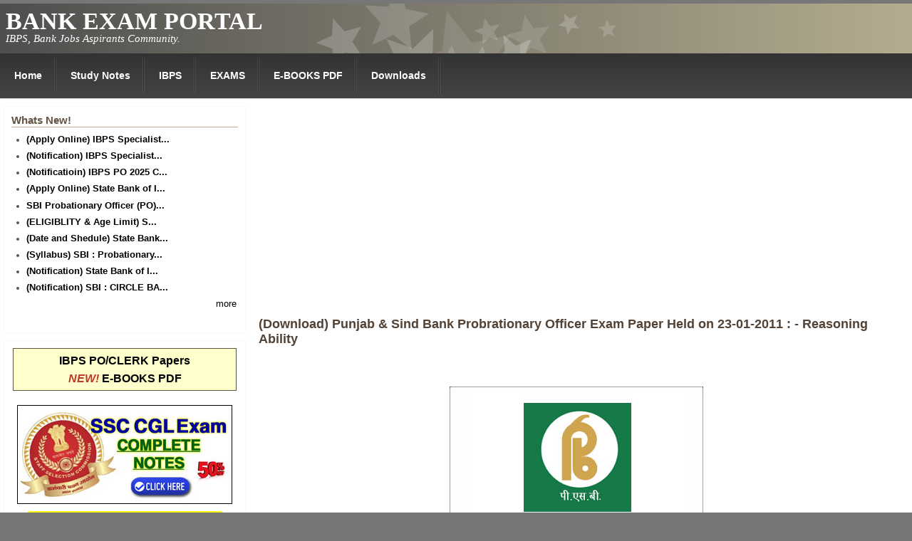

--- FILE ---
content_type: text/html; charset=utf-8
request_url: https://bankexamportal.com/punjab-sind-bank/po-exam-paper-held-on-23-01-2011-reasoning-ability
body_size: 8511
content:
<!DOCTYPE html>
<head>
  <meta http-equiv="Content-Type" content="text/html; charset=utf-8" />
<meta name="Generator" content="Drupal 7 (http://drupal.org)" />
<link rel="canonical" href="/punjab-sind-bank/po-exam-paper-held-on-23-01-2011-reasoning-ability" />
<link rel="shortlink" href="/node/718" />
<meta name="viewport" content="width=device-width, initial-scale=1" />
<link rel="shortcut icon" href="https://bankexamportal.com/favicon.ico" type="image/vnd.microsoft.icon" />
  <title>(Download) Punjab &amp; Sind Bank Probrationary Officer Exam Paper Held on 23-01-2011 : - Reasoning Ability | BANK EXAM PORTAL : IBPS, PO, Clerk, IPPB, Bank Jobs Aspirants Community.</title>
  <link type="text/css" rel="stylesheet" href="https://bankexamportal.com/sites/default/files/css/css_xE-rWrJf-fncB6ztZfd2huxqgxu4WO-qwma6Xer30m4.css" media="all" />
<link type="text/css" rel="stylesheet" href="https://bankexamportal.com/sites/default/files/css/css_d-xkwlIr3FCAhzVatdI1nYGTrQiw2YTY_7V1pNE-Mxk.css" media="all" />
<link type="text/css" rel="stylesheet" href="https://bankexamportal.com/sites/default/files/css/css_PGbJgHCUCBf4dg7K9Kt8aAwsApndP4GZ9RuToPy3-Fk.css" media="all" />
<link type="text/css" rel="stylesheet" href="https://cdnjs.cloudflare.com/ajax/libs/font-awesome/4.4.0/css/font-awesome.min.css" media="all" />
<link type="text/css" rel="stylesheet" href="https://bankexamportal.com/sites/default/files/css/css_xu9hU3p_RfbMnK6MuPmkxrLxRPKqahX71-Bz5WjUeGg.css" media="all" />
<link type="text/css" rel="stylesheet" href="https://bankexamportal.com/sites/default/files/css/css_E2lfsr4euiSbWmIhso-rKTg1rCctelsBDVrjcvLmbcs.css" media="all" />
<link type="text/css" rel="stylesheet" href="https://bankexamportal.com/sites/default/files/css/css_jY1YUI4b-EpjJaIgqTvaBxviFIBhyKTEStXd9nb34-w.css" media="only screen" />

<!--[if IE 8]>
<link type="text/css" rel="stylesheet" href="https://bankexamportal.com/sites/all/themes/mayo/css/ie8.css?t5cgm3" media="all" />
<![endif]-->

<!--[if  IE 7]>
<link type="text/css" rel="stylesheet" href="https://bankexamportal.com/sites/all/themes/mayo/css/ie.css?t5cgm3" media="all" />
<![endif]-->

<!--[if IE 6]>
<link type="text/css" rel="stylesheet" href="https://bankexamportal.com/sites/all/themes/mayo/css/ie6.css?t5cgm3" media="all" />
<![endif]-->
<style type="text/css" media="all">
<!--/*--><![CDATA[/*><!--*/
body{font-size:87.5%;font-family:Verdana,Geneva,Arial,'Bitstream Vera Sans','DejaVu Sans',Meiryo,'Hiragino Kaku Gothic Pro','MS PGothic',Osaka,sans-serif;}
h1,h2,h3,h4,h5{font-family:Verdana,Geneva,Arial,'Bitstream Vera Sans','DejaVu Sans',Meiryo,'Hiragino Kaku Gothic Pro','MS PGothic',Osaka,sans-serif;}
.sidebar h2{font-size:1.2em;}
#content .node h2{font-size:1.4em;}

/*]]>*/-->
</style>
  <script type="text/javascript" src="https://bankexamportal.com/sites/default/files/js/js_oTw2mccdSyi5Mu_UeNjwZZ2nsxd4cA8KM0jkogZEw68.js"></script>
<script type="text/javascript" src="https://bankexamportal.com/sites/default/files/js/js_f_6-OzlFXjayKlsU5sJKLwjz7LFQvdIZDm-Mt6jKwyM.js"></script>
<script type="text/javascript" src="https://bankexamportal.com/sites/default/files/js/js_pULybd8VWllm9VS5kuNjnShc9C6s-qTJdNHUX6_zQVk.js"></script>
<script type="text/javascript">
<!--//--><![CDATA[//><!--
jQuery.extend(Drupal.settings, {"basePath":"\/","pathPrefix":"","ajaxPageState":{"theme":"mayo","theme_token":"Wp4gfCwDTJdprKH3YYsADSu7t7fToKXaj0Wqc-8k720","js":{"sites\/all\/modules\/jquery_update\/replace\/jquery\/1.7\/jquery.min.js":1,"misc\/jquery.once.js":1,"misc\/drupal.js":1,"sites\/all\/modules\/google_cse\/google_cse.js":1,"sites\/all\/modules\/tb_megamenu\/js\/tb-megamenu-frontend.js":1,"sites\/all\/modules\/tb_megamenu\/js\/tb-megamenu-touch.js":1},"css":{"modules\/system\/system.base.css":1,"modules\/system\/system.menus.css":1,"modules\/system\/system.messages.css":1,"modules\/system\/system.theme.css":1,"modules\/comment\/comment.css":1,"modules\/field\/theme\/field.css":1,"sites\/all\/modules\/google_cse\/google_cse.css":1,"modules\/node\/node.css":1,"modules\/poll\/poll.css":1,"modules\/search\/search.css":1,"modules\/user\/user.css":1,"modules\/forum\/forum.css":1,"sites\/all\/modules\/views\/css\/views.css":1,"sites\/all\/modules\/ctools\/css\/ctools.css":1,"https:\/\/cdnjs.cloudflare.com\/ajax\/libs\/font-awesome\/4.4.0\/css\/font-awesome.min.css":1,"sites\/all\/modules\/tb_megamenu\/css\/bootstrap.css":1,"sites\/all\/modules\/tb_megamenu\/css\/base.css":1,"sites\/all\/modules\/tb_megamenu\/css\/default.css":1,"sites\/all\/modules\/tb_megamenu\/css\/compatibility.css":1,"sites\/all\/modules\/tb_megamenu\/css\/styles\/black.css":1,"sites\/all\/themes\/mayo\/css\/style.css":1,"sites\/all\/themes\/mayo\/css\/colors.css":1,"public:\/\/mayo\/mayo_files\/mayo.responsive.layout.css":1,"sites\/all\/themes\/mayo\/css\/ie8.css":1,"sites\/all\/themes\/mayo\/css\/ie.css":1,"sites\/all\/themes\/mayo\/css\/ie6.css":1,"0":1,"1":1,"2":1,"3":1}},"googleCSE":{"cx":"002437338063952434225:mporcglnalk","language":"","resultsWidth":500,"domain":"www.google.com","showWaterMark":1}});
//--><!]]>
</script>

<script data-ad-client="ca-pub-3398794728093430" async src="https://pagead2.googlesyndication.com/pagead/js/adsbygoogle.js"></script>


</head>
<body class="html not-front not-logged-in one-sidebar sidebar-first page-node page-node- page-node-718 node-type-blog rc-0" >
  <div id="skip-link">
    <a href="#main-content" class="element-invisible element-focusable">Skip to main content</a>
  </div>
    

<div id="page-wrapper" style=" margin-top: 5px; margin-bottom: 5px;">
  <div id="page" style="">

    <div id="header" style="border: none;">
    <div id="header-watermark" style="background-image: url(https://bankexamportal.com/sites/all/themes/mayo/images/pat-5.png);">
    <div class="section clearfix">

      
              <div id="name-and-slogan">
          <!--LOGO TEXT-->
        <h1 id="site-name">
                <a href="/" title="Home" rel="home"><span>BANK EXAM PORTAL</span></a>
        </h1>

                      <div id="site-slogan">IBPS, Bank Jobs Aspirants Community.</div>
                  </div> <!-- /#name-and-slogan -->
      
      
      
      <div class="clearfix cfie"></div>

      
    </div> <!-- /.section -->
    </div> <!-- /#header-watermark -->
    </div> <!-- /#header -->

    
    <div class="clearfix cfie"></div>

    <!-- for nice_menus, superfish -->
        <div id="menubar" class="menubar clearfix">
        <div class="region region-menubar">
    <div id="block-tb-megamenu-main-menu" class="block block-tb-megamenu clearfix">

    
  <div class="content">
    <div  class="tb-megamenu tb-megamenu-main-menu style-black">
      <button data-target=".nav-collapse" data-toggle="collapse" class="btn btn-navbar tb-megamenu-button" type="button">
      <i class="fa fa-reorder"></i>
    </button>
    <div class="nav-collapse  always-show">
    <ul  class="tb-megamenu-nav nav level-0 items-17">
  <li  data-id="388" data-level="1" data-type="menu_item" data-class="" data-xicon="icon-home" data-caption="" data-alignsub="" data-group="0" data-hidewcol="0" data-hidesub="0" class="tb-megamenu-item level-1 mega dropdown">
  <a href="/"  class="dropdown-toggle" title="Welcome to BANKPOCLERK.COM">
          <i class="icon-home"></i>
        
    Home          </a>
  <div  data-class="" data-width="" class="tb-megamenu-submenu dropdown-menu mega-dropdown-menu nav-child">
  <div class="mega-dropdown-inner">
    <div  class="tb-megamenu-row row-fluid">
  <div  data-class="" data-width="12" data-hidewcol="0" id="tb-megamenu-column-1" class="tb-megamenu-column span12  mega-col-nav">
  <div class="tb-megamenu-column-inner mega-inner clearfix">
        <ul  class="tb-megamenu-subnav mega-nav level-1 items-4">
  <li  data-id="447" data-level="2" data-type="menu_item" data-class="" data-xicon="" data-caption="" data-alignsub="" data-group="0" data-hidewcol="0" data-hidesub="0" class="tb-megamenu-item level-2 mega">
  <a href="/whats-new"  title="Whats New!">
        
    Whats New!          </a>
  </li>

<li  data-id="444" data-level="2" data-type="menu_item" data-class="" data-xicon="" data-caption="" data-alignsub="" data-group="0" data-hidewcol="0" data-hidesub="0" class="tb-megamenu-item level-2 mega">
  <a href="/tag/result"  title="Results">
        
    Results          </a>
  </li>

<li  data-id="2695" data-level="2" data-type="menu_item" data-class="" data-xicon="" data-caption="" data-alignsub="" data-group="0" data-hidewcol="0" data-hidesub="0" class="tb-megamenu-item level-2 mega">
  <a href="/hindi"  title="Bank Exam Portal Hindi - हिन्दी भाषा के बैंक अभ्यर्थियों के लिए समर्पित पोर्टल">
        
    हिन्दी          </a>
  </li>

<li  data-id="2703" data-level="2" data-type="menu_item" data-class="" data-xicon="" data-caption="" data-alignsub="" data-group="0" data-hidewcol="0" data-hidesub="0" class="tb-megamenu-item level-2 mega">
  <a href="/apps/upload-admit-card" >
        
    Upload Admit Card          </a>
  </li>
</ul>
  </div>
</div>
</div>
  </div>
</div>
</li>

<li  data-id="802" data-level="1" data-type="menu_item" data-class="" data-xicon="" data-caption="" data-alignsub="" data-group="0" data-hidewcol="0" data-hidesub="0" class="tb-megamenu-item level-1 mega dropdown">
  <a href="/study-kit"  class="dropdown-toggle" title="Study Materials for Bank IBPS Exams">
        
    Study Notes          </a>
  <div  data-class="" data-width="300" style="width: 300px;" class="tb-megamenu-submenu dropdown-menu mega-dropdown-menu nav-child">
  <div class="mega-dropdown-inner">
    <div  class="tb-megamenu-row row-fluid">
  <div  data-class="" data-width="12" data-hidewcol="0" id="tb-megamenu-column-2" class="tb-megamenu-column span12  mega-col-nav">
  <div class="tb-megamenu-column-inner mega-inner clearfix">
        <ul  class="tb-megamenu-subnav mega-nav level-1 items-6">
  <li  data-id="803" data-level="2" data-type="menu_item" data-class="" data-xicon="" data-caption="" data-alignsub="" data-group="0" data-hidewcol="0" data-hidesub="0" class="tb-megamenu-item level-2 mega">
  <a href="/study-kit/ibps-po"  title="Study Kit for IBPS PO Exam">
        
    IBPS PO Study Kit          </a>
  </li>

<li  data-id="2688" data-level="2" data-type="menu_item" data-class="" data-xicon="" data-caption="" data-alignsub="" data-group="0" data-hidewcol="0" data-hidesub="0" class="tb-megamenu-item level-2 mega">
  <a href="/study-kit/ibps-clerk"  title="IBPS Clerk Study Kit">
        
    IBPS Clerk Study Kit          </a>
  </li>

<li  data-id="973" data-level="2" data-type="menu_item" data-class="" data-xicon="" data-caption="" data-alignsub="" data-group="0" data-hidewcol="0" data-hidesub="0" class="tb-megamenu-item level-2 mega">
  <a href="/study-kit/sbi-po" >
        
    SBI PO Study Kit          </a>
  </li>

<li  data-id="1509" data-level="2" data-type="menu_item" data-class="" data-xicon="" data-caption="" data-alignsub="" data-group="0" data-hidewcol="0" data-hidesub="0" class="tb-megamenu-item level-2 mega">
  <a href="/study-kit/sbi-clerk"  title="Study Material for SBI Clerk Exam 2014 (100% Syllabus Covered)">
        
    SBI Clerk Study Kit          </a>
  </li>

<li  data-id="2799" data-level="2" data-type="menu_item" data-class="" data-xicon="" data-caption="" data-alignsub="" data-group="0" data-hidewcol="0" data-hidesub="0" class="tb-megamenu-item level-2 mega">
  <a href="/study-kit/rbi-grade-b-officer"  title="Study Materials for RBI Grade ‘B’ Officers (Phase-1) Exam">
        
    RBI Grade ‘B’ Exam          </a>
  </li>

<li  data-id="1035" data-level="2" data-type="menu_item" data-class="" data-xicon="" data-caption="" data-alignsub="" data-group="0" data-hidewcol="0" data-hidesub="0" class="tb-megamenu-item level-2 mega">
  <a href="/study-kit"  title="Study Notes for IBPS PO Exam">
        
    << MORE>> Bank Notes          </a>
  </li>
</ul>
  </div>
</div>
</div>
  </div>
</div>
</li>

<li  data-id="692" data-level="1" data-type="menu_item" data-class="" data-xicon="" data-caption="" data-alignsub="" data-group="0" data-hidewcol="0" data-hidesub="0" class="tb-megamenu-item level-1 mega dropdown">
  <a href="/IBPS"  class="dropdown-toggle" title="IBPS : CWE, PO, MT JOBS">
        
    IBPS          </a>
  <div  data-class="" data-width="800" style="width: 800px;" class="tb-megamenu-submenu dropdown-menu mega-dropdown-menu nav-child">
  <div class="mega-dropdown-inner">
    <div  class="tb-megamenu-row row-fluid">
  <div  data-class="" data-width="4" data-hidewcol="0" id="tb-megamenu-column-4" class="tb-megamenu-column span4  mega-col-nav">
  <div class="tb-megamenu-column-inner mega-inner clearfix">
        <ul  class="tb-megamenu-subnav mega-nav level-1 items-1">
  <li  data-id="693" data-level="2" data-type="menu_item" data-class="" data-xicon="" data-caption="" data-alignsub="" data-group="1" data-hidewcol="0" data-hidesub="0" class="tb-megamenu-item level-2 mega mega-group">
  <a href="/ibps/po"  class="mega-group-title" title="IBPS-PO: Probationary Officer Examination">
        
    IBPS PO          </a>
  <div  data-class="" data-width="" class="tb-megamenu-submenu mega-group-ct nav-child">
  <div class="mega-dropdown-inner">
    <div  class="tb-megamenu-row row-fluid">
  <div  data-class="" data-width="12" data-hidewcol="0" id="tb-megamenu-column-3" class="tb-megamenu-column span12  mega-col-nav">
  <div class="tb-megamenu-column-inner mega-inner clearfix">
        <ul  class="tb-megamenu-subnav mega-nav level-2 items-5">
  <li  data-id="1043" data-level="3" data-type="menu_item" data-class="" data-xicon="" data-caption="" data-alignsub="" data-group="0" data-hidewcol="0" data-hidesub="0" class="tb-megamenu-item level-3 mega">
  <a href="/ibps/po/papers"  title="IBPS PO Papers Download">
        
    IBPS PO Papers          </a>
  </li>

<li  data-id="624" data-level="3" data-type="menu_item" data-class="" data-xicon="" data-caption="" data-alignsub="" data-group="0" data-hidewcol="0" data-hidesub="0" class="tb-megamenu-item level-3 mega">
  <a href="/ibps/po/syllabus"  title="IBPS PO Syllabus">
        
    IBPS PO Syllabus          </a>
  </li>

<li  data-id="677" data-level="3" data-type="menu_item" data-class="" data-xicon="" data-caption="" data-alignsub="" data-group="0" data-hidewcol="0" data-hidesub="0" class="tb-megamenu-item level-3 mega">
  <a href="/ibps/po" >
        
    IBPS PO Notification          </a>
  </li>

<li  data-id="649" data-level="3" data-type="menu_item" data-class="" data-xicon="" data-caption="" data-alignsub="" data-group="0" data-hidewcol="0" data-hidesub="0" class="tb-megamenu-item level-3 mega">
  <a href="/ibps/po/books" >
        
    IBPS PO Books          </a>
  </li>

<li  data-id="618" data-level="3" data-type="menu_item" data-class="" data-xicon="" data-caption="" data-alignsub="" data-group="0" data-hidewcol="0" data-hidesub="0" class="tb-megamenu-item level-3 mega">
  <a href="/study-kit/ibps-po"  title="PDF Study Notes">
        
    IBPS PO Study Notes          </a>
  </li>
</ul>
  </div>
</div>
</div>
  </div>
</div>
</li>
</ul>
  </div>
</div>

<div  data-class="" data-width="4" data-hidewcol="" id="tb-megamenu-column-6" class="tb-megamenu-column span4  mega-col-nav">
  <div class="tb-megamenu-column-inner mega-inner clearfix">
        <ul  class="tb-megamenu-subnav mega-nav level-1 items-1">
  <li  data-id="698" data-level="2" data-type="menu_item" data-class="" data-xicon="" data-caption="" data-alignsub="" data-group="1" data-hidewcol="0" data-hidesub="0" class="tb-megamenu-item level-2 mega mega-group">
  <a href="/ibps/clerk"  class="mega-group-title" title="IBPS CLERK EXAM">
        
    IBPS CLERK          </a>
  <div  data-class="" data-width="" class="tb-megamenu-submenu mega-group-ct nav-child">
  <div class="mega-dropdown-inner">
    <div  class="tb-megamenu-row row-fluid">
  <div  data-class="" data-width="12" data-hidewcol="0" id="tb-megamenu-column-5" class="tb-megamenu-column span12  mega-col-nav">
  <div class="tb-megamenu-column-inner mega-inner clearfix">
        <ul  class="tb-megamenu-subnav mega-nav level-2 items-4">
  <li  data-id="628" data-level="3" data-type="menu_item" data-class="" data-xicon="" data-caption="" data-alignsub="" data-group="0" data-hidewcol="0" data-hidesub="0" class="tb-megamenu-item level-3 mega">
  <a href="/ibps/clerk/papers"  title="IBPS Clerk Papers">
        
    IBPS Clerk Papers          </a>
  </li>

<li  data-id="638" data-level="3" data-type="menu_item" data-class="" data-xicon="" data-caption="" data-alignsub="" data-group="0" data-hidewcol="0" data-hidesub="0" class="tb-megamenu-item level-3 mega">
  <a href="/ibps/clerk/syllabus"  title="IBPS Clerk Syllabus">
        
    IBPS Clerk Syllabus          </a>
  </li>

<li  data-id="637" data-level="3" data-type="menu_item" data-class="" data-xicon="" data-caption="" data-alignsub="" data-group="0" data-hidewcol="0" data-hidesub="0" class="tb-megamenu-item level-3 mega">
  <a href="/ibps/clerk/books"  title="IBPS Clerk Books">
        
    IBPS Clerk Books          </a>
  </li>

<li  data-id="639" data-level="3" data-type="menu_item" data-class="" data-xicon="" data-caption="" data-alignsub="" data-group="0" data-hidewcol="0" data-hidesub="0" class="tb-megamenu-item level-3 mega">
  <a href="/study-kit/ibps-clerk"  title="IBPS Clerk Study Material">
        
    IBPS Clerk Study Material          </a>
  </li>
</ul>
  </div>
</div>
</div>
  </div>
</div>
</li>
</ul>
  </div>
</div>

<div  data-class="" data-width="4" data-hidewcol="" id="tb-megamenu-column-7" class="tb-megamenu-column span4  mega-col-nav">
  <div class="tb-megamenu-column-inner mega-inner clearfix">
        <ul  class="tb-megamenu-subnav mega-nav level-1 items-6">
  <li  data-id="744" data-level="2" data-type="menu_item" data-class="" data-xicon="" data-caption="" data-alignsub="" data-group="0" data-hidewcol="0" data-hidesub="0" class="tb-megamenu-item level-2 mega">
  <a href="/ibps/rrb"  title="IBPS CWE Exam for RRB">
        
    IBPS RRB          </a>
  </li>

<li  data-id="788" data-level="2" data-type="menu_item" data-class="" data-xicon="" data-caption="" data-alignsub="" data-group="0" data-hidewcol="0" data-hidesub="0" class="tb-megamenu-item level-2 mega">
  <a href="/ibps/papers"  title="IBPS PAPERS Download">
        
    FREE IBPS EXAM PAPERS          </a>
  </li>

<li  data-id="699" data-level="2" data-type="menu_item" data-class="" data-xicon="" data-caption="" data-alignsub="" data-group="0" data-hidewcol="0" data-hidesub="0" class="tb-megamenu-item level-2 mega">
  <a href="/ibps/specialist-officers"  title="IBPS Specialist Officer Exam">
        
    IBPS Specialist Officer          </a>
  </li>

<li  data-id="721" data-level="2" data-type="menu_item" data-class="" data-xicon="" data-caption="" data-alignsub="" data-group="0" data-hidewcol="0" data-hidesub="0" class="tb-megamenu-item level-2 mega">
  <a href="/download/ibps-cwe-guide-free-e-book"  title="IBPS Exam Guide">
        
    IBPS CWE Guide          </a>
  </li>

<li  data-id="1041" data-level="2" data-type="menu_item" data-class="" data-xicon="" data-caption="" data-alignsub="" data-group="0" data-hidewcol="0" data-hidesub="0" class="tb-megamenu-item level-2 mega">
  <a href="/ibps/official-contact-helpline"  title="IBPS Official Contact and Toll-Free Helpline">
        
    IBPS Helpline          </a>
  </li>

<li  data-id="1480" data-level="2" data-type="menu_item" data-class="" data-xicon="" data-caption="" data-alignsub="" data-group="0" data-hidewcol="0" data-hidesub="0" class="tb-megamenu-item level-2 mega">
  <a href="/ibps/exam-calendar"  title="IBPS Exam Calendar">
        
    IBPS Exam Calendar          </a>
  </li>
</ul>
  </div>
</div>
</div>
  </div>
</div>
</li>

<li  data-id="1051" data-level="1" data-type="menu_item" data-class="" data-xicon="" data-caption="" data-alignsub="" data-group="0" data-hidewcol="0" data-hidesub="0" class="tb-megamenu-item level-1 mega dropdown">
  <a href="/exams"  class="dropdown-toggle" title="Bank Exams">
        
    EXAMS          </a>
  <div  data-class="" data-width="400" style="width: 400px;" class="tb-megamenu-submenu dropdown-menu mega-dropdown-menu nav-child">
  <div class="mega-dropdown-inner">
    <div  class="tb-megamenu-row row-fluid">
  <div  data-class="" data-width="6" data-hidewcol="0" id="tb-megamenu-column-8" class="tb-megamenu-column span6  mega-col-nav">
  <div class="tb-megamenu-column-inner mega-inner clearfix">
        <ul  class="tb-megamenu-subnav mega-nav level-1 items-4">
  <li  data-id="1052" data-level="2" data-type="menu_item" data-class="" data-xicon="" data-caption="" data-alignsub="" data-group="0" data-hidewcol="0" data-hidesub="0" class="tb-megamenu-item level-2 mega">
  <a href="/rbi/grade-b-officer"  title="RBI Officers in Grade ‘B’ (General)-DR">
        
    RBI Grade-B          </a>
  </li>

<li  data-id="1057" data-level="2" data-type="menu_item" data-class="" data-xicon="" data-caption="" data-alignsub="" data-group="0" data-hidewcol="0" data-hidesub="0" class="tb-megamenu-item level-2 mega">
  <a href="/rbi/assistant"  title="RBI : Assistant Examination">
        
    RBI Assistant Exam          </a>
  </li>

<li  data-id="2360" data-level="2" data-type="menu_item" data-class="" data-xicon="" data-caption="" data-alignsub="" data-group="0" data-hidewcol="0" data-hidesub="0" class="tb-megamenu-item level-2 mega">
  <a href="/lic/aao" >
        
    LIC AAO          </a>
  </li>

<li  data-id="1055" data-level="2" data-type="menu_item" data-class="" data-xicon="" data-caption="" data-alignsub="" data-group="0" data-hidewcol="0" data-hidesub="0" class="tb-megamenu-item level-2 mega">
  <a href="/lic/dse"  title="LIC Direct Sales Executives Officers">
        
    LIC DSE Officers          </a>
  </li>
</ul>
  </div>
</div>

<div  data-class="" data-width="6" data-hidewcol="" id="tb-megamenu-column-9" class="tb-megamenu-column span6  mega-col-nav">
  <div class="tb-megamenu-column-inner mega-inner clearfix">
        <ul  class="tb-megamenu-subnav mega-nav level-1 items-6">
  <li  data-id="1124" data-level="2" data-type="menu_item" data-class="" data-xicon="" data-caption="" data-alignsub="" data-group="0" data-hidewcol="0" data-hidesub="0" class="tb-megamenu-item level-2 mega">
  <a href="/nicl-gic"  title="NICL AO(Administrative Officers) Exam">
        
    NICL-GIC AO          </a>
  </li>

<li  data-id="2693" data-level="2" data-type="menu_item" data-class="" data-xicon="" data-caption="" data-alignsub="" data-group="0" data-hidewcol="0" data-hidesub="0" class="tb-megamenu-item level-2 mega">
  <a href="/NABARD"  title="NABARD Exam">
        
    NABARD          </a>
  </li>

<li  data-id="2694" data-level="2" data-type="menu_item" data-class="" data-xicon="" data-caption="" data-alignsub="" data-group="0" data-hidewcol="0" data-hidesub="0" class="tb-megamenu-item level-2 mega">
  <a href="/SIDBI"  title="SIDBI Exam">
        
    SIDBI          </a>
  </li>

<li  data-id="1003" data-level="2" data-type="menu_item" data-class="" data-xicon="" data-caption="" data-alignsub="" data-group="0" data-hidewcol="0" data-hidesub="0" class="tb-megamenu-item level-2 mega">
  <a href="/apply-online"  title="Apply Online: Exams Conducted By Banking/Insurance Organizations">
        
    Apply Online          </a>
  </li>

<li  data-id="2697" data-level="2" data-type="menu_item" data-class="" data-xicon="" data-caption="" data-alignsub="" data-group="0" data-hidewcol="0" data-hidesub="0" class="tb-megamenu-item level-2 mega">
  <a href="/OICL"  title="The Oriental Insurance Company Ltd.">
        
    OICL          </a>
  </li>

<li  data-id="2696" data-level="2" data-type="menu_item" data-class="" data-xicon="" data-caption="" data-alignsub="" data-group="0" data-hidewcol="0" data-hidesub="0" class="tb-megamenu-item level-2 mega">
  <a href="/NIACL"  title="The New India Assurance CO. Ltd. (NIACL)">
        
    NIACL          </a>
  </li>
</ul>
  </div>
</div>
</div>
  </div>
</div>
</li>

<li  data-id="2686" data-level="1" data-type="menu_item" data-class="" data-xicon="" data-caption="" data-alignsub="" data-group="0" data-hidewcol="0" data-hidesub="0" class="tb-megamenu-item level-1 mega">
  <a href="/ebook"  title="Free IBPS Ebooks Download">
        
    E-BOOKS PDF          </a>
  </li>

<li  data-id="441" data-level="1" data-type="menu_item" data-class="" data-xicon="" data-caption="" data-alignsub="center" data-group="0" data-hidewcol="0" data-hidesub="0" class="tb-megamenu-item level-1 mega mega-align-center dropdown">
  <a href="/download"  class="dropdown-toggle" title="BANK Exam Papers, Magazine, Downloads">
        
    Downloads          </a>
  <div  data-class="" data-width="600" style="width: 600px;" class="tb-megamenu-submenu dropdown-menu mega-dropdown-menu nav-child">
  <div class="mega-dropdown-inner">
    <div  class="tb-megamenu-row row-fluid">
  <div  data-class="" data-width="6" data-hidewcol="0" id="tb-megamenu-column-11" class="tb-megamenu-column span6  mega-col-nav">
  <div class="tb-megamenu-column-inner mega-inner clearfix">
        <ul  class="tb-megamenu-subnav mega-nav level-1 items-3">
  <li  data-id="2469" data-level="2" data-type="menu_item" data-class="" data-xicon="" data-caption="" data-alignsub="" data-group="0" data-hidewcol="0" data-hidesub="0" class="tb-megamenu-item level-2 mega">
  <a href="/download/previous-exam-papers" >
        
    All Bank Exam Papers          </a>
  </li>

<li  data-id="1612" data-level="2" data-type="menu_item" data-class="" data-xicon="" data-caption="" data-alignsub="" data-group="0" data-hidewcol="0" data-hidesub="0" class="tb-megamenu-item level-2 mega">
  <a href="/ebook" >
        
    E-BOOK PDF          </a>
  </li>

<li  data-id="442" data-level="2" data-type="menu_item" data-class="" data-xicon="" data-caption="" data-alignsub="" data-group="1" data-hidewcol="0" data-hidesub="0" class="tb-megamenu-item level-2 mega mega-group">
  <a href="/papers"  class="mega-group-title">
        
    Papers          </a>
  <div  data-class="" data-width="" class="tb-megamenu-submenu mega-group-ct nav-child">
  <div class="mega-dropdown-inner">
    <div  class="tb-megamenu-row row-fluid">
  <div  data-class="" data-width="12" data-hidewcol="0" id="tb-megamenu-column-10" class="tb-megamenu-column span12  mega-col-nav">
  <div class="tb-megamenu-column-inner mega-inner clearfix">
        <ul  class="tb-megamenu-subnav mega-nav level-2 items-4">
  <li  data-id="1044" data-level="3" data-type="menu_item" data-class="" data-xicon="" data-caption="" data-alignsub="" data-group="0" data-hidewcol="0" data-hidesub="0" class="tb-megamenu-item level-3 mega">
  <a href="/ibps/clerk/papers"  title="IBPS Clerk Exam Papers Download">
        
    IBPS Clerk Papers          </a>
  </li>

<li  data-id="700" data-level="3" data-type="menu_item" data-class="" data-xicon="" data-caption="" data-alignsub="" data-group="0" data-hidewcol="0" data-hidesub="0" class="tb-megamenu-item level-3 mega">
  <a href="/download/ibps-cwe-practice-papers"  title="IBPS Sample Papers Download">
        
    IBPS Practice Papers          </a>
  </li>

<li  data-id="1046" data-level="3" data-type="menu_item" data-class="" data-xicon="" data-caption="" data-alignsub="" data-group="0" data-hidewcol="0" data-hidesub="0" class="tb-megamenu-item level-3 mega">
  <a href="/sbi/clerk/papers"  title="SBI Clerk Exam Previous, Sample Papers Download">
        
    SBI Clerk Papers          </a>
  </li>

<li  data-id="1045" data-level="3" data-type="menu_item" data-class="" data-xicon="" data-caption="" data-alignsub="" data-group="0" data-hidewcol="0" data-hidesub="0" class="tb-megamenu-item level-3 mega">
  <a href="/sbi/po/papers"  title="SBI Probationary Officers(PO) Exam Previous &amp; Sample Papers Download">
        
    SBI PO Papers          </a>
  </li>
</ul>
  </div>
</div>
</div>
  </div>
</div>
</li>
</ul>
  </div>
</div>
</div>
  </div>
</div>
</li>
</ul>
      </div>
  </div>
  </div>
</div>
  </div>
    </div>
        
    <!-- space between menus and contents -->
    <div class="spacer clearfix cfie"></div>


    <div id="main-wrapper">
    <div id="main" class="clearfix" style="padding: 0px 5px; box-sizing: border-box;">

      
      
      
      <div class="clearfix cfie"></div>


      <!-- main content -->
      <div id="content" class="column"><div class="section">

                  <div id="highlighted">  <div class="region region-highlighted">
    <div id="block-block-16" class="block block-block clearfix">

    
  <div class="content">
    <center>
<script async src="https://pagead2.googlesyndication.com/pagead/js/adsbygoogle.js"></script>
<!-- BANK-LINKS-TOP -->
<ins class="adsbygoogle"
     style="display:block"
     data-ad-client="ca-pub-3398794728093430"
     data-ad-slot="1196619335"
     data-ad-format="link"
     data-full-width-responsive="true"></ins>
<script>
     (adsbygoogle = window.adsbygoogle || []).push({});
</script>
</center>  </div>
</div>
  </div>
</div>
        
        
        <a id="main-content"></a>
                <h1 class="title" id="page-title">(Download) Punjab &amp; Sind Bank Probrationary Officer Exam Paper Held on 23-01-2011 : - Reasoning Ability</h1>                <div class="tabs clearfix"></div>                          <div class="region region-content">
    <div id="block-system-main" class="block block-system clearfix">

    
  <div class="content">
    <div id="node-718" class="node node-blog node-promoted clearfix" about="/punjab-sind-bank/po-exam-paper-held-on-23-01-2011-reasoning-ability" typeof="sioc:Post sioct:BlogPost">

  
      <span property="dc:title" content="(Download) Punjab &amp; Sind Bank Probrationary Officer Exam Paper Held on 23-01-2011 : - Reasoning Ability" class="rdf-meta element-hidden"></span>
  
  <div class="content">
    <div style="float: right; margin: 0; padding: 0 1em .25em 0;">
</div><div class="field field-name-body field-type-text-with-summary field-label-hidden"><div class="field-items"><div class="field-item even" property="content:encoded"><p align="center">
<img style="-webkit-user-select: none" src="https://bankexamportal.com/sites/default/files/Punjab-and-Sind-Bank.jpeg"></p>
<h2 align="center">
(Download) Punjab &amp; Sind Bank Probationary Officer Exam Paper Held on 23-01-2011 
: - Reasoning Ability</h2>
<p><b>1. In a certain code ‘PLANT’ is written as ‘$@2*©’ 
and ‘YIELD’ is written as ‘64@%’. How is ‘DELAY’ written in that code?<br>
</b>(1) 4*2% <br>
(2) 4@2%<br>
(3) %42@ <br>
(4) %4@2<br>
(5) None of these</p>
<p><b>2. How many meaningful English words can be formed 
with the letters ARILT using each letter only once in that word?<br>
</b>(1) None <br>
(2) One<br>
(3) Two <br>
(4) Three<br>
(5) More than three</p>
<p><b>3. D said, “A’s fathers is only brother of my 
sister’s son.” How is A’s father related to D?<br>
</b>(1) Cousin <br>
(2) Nephew<br>
(3) Aunt <br>
(4) Data Inadequate<br>
(5) None of these</p>
<p><b>4. If the positions of the first and the second 
digit within each number are interchanged, which of the following will be the 
second highest number?<br>
</b>(1) 632 <br>
(2) 783<br>
(3) 576 <br>
(4) 895<br>
(5) 394</p>
<p><b>5. If the first and second digits of each of the 
numbers are added the resulting sum of which of the following numbers will not 
be exactly divisible by 3?<br>
</b>(1) 895 <br>
(2) 394<br>
(3) 576 <br>
(4) 632<br>
(5) 783</p><!--break-->
<p><b>6. If 2 is added to the last digit of each number 
and then the positions of the first and the third digit are interchanged, which 
of the following will be the highest number?<br>
</b>(1) 576 <br>
(2) 895<br>
(3) 783 <br>
(4) 394<br>
(5) 632</p>
<p><b>7. If ‘A’ is coded as 1, ‘B’ as 3, ‘C’ as 5 and so 
on, which of the following is the numerical value of the word ‘FAZED’?<br>
</b>(1) 81 <br>
(2) 79<br>
(3) 77 <br>
(4) 80<br>
(5) None of these</p>
<p><b>8. Which of the following pairs of words have the 
same relationship as FAN : HEAT?</b><br>
(1) Water : Drink <br>
(2) Light : Night<br>
(3) Teach : Student <br>
(4) Air : Breathe<br>
(5) Food : Hunger</p>
<p><b>9. Q types faster than R but not as fast as V. T 
types faster than R. S types faster than V. Who amongst the five of them types 
the fastest?<br>
</b>(1) V <br>
(2) T<br>
(3) S <br>
(4) Data Inadequate<br>
(5) None of these</p>
<p><b>10. If ‘B × C’ means ‘B is the daughter of C’, ‘B + 
C’ means ‘B is the husband of C’ and ‘B – C’ means ‘B is the sister of C’, then 
what does ‘M + N – P × Q’ mean?<br>
</b>(1) M is the brother-in-law of Q<br>
(2) M is the uncle of Q<br>
(3) M is the son-in-law of Q<br>
(4) Q is the mother-in-law of M<br>
(5) None of these</p>
<p><b>11-15. Study the following arrangement carefully and answer the questions 
given below: R D A K 5 B I 2 M J E N 9 7 U Z V 1 W 3 H 4 F Y 8 P 6 T G</b></p>
<p><b>11. How many such numbers are there in the above 
arrangement, each of which is immediately preceded by a consonant and 
immediately followed by a vowel?<br>
</b>(1) None <br>
(2) One<br>
(3) Two <br>
(4) Three<br>
(5) More than three</p>
<p><b>12. Which of the following is the eighth to the left 
of the seventeenth from the left end?<br>
</b>(1) M <br>
(2) J<br>
(3) 8 <br>
(4) 5<br>
(5) None of these</p>
<p><b>13. Four of the following five are alike in a 
certain way based of their positions in the above arrangement?<br>
</b>(1) E 9 J <br>
(2) Z 1 U<br>
(3) H W 4 <br>
(4) Y 4 8<br>
(5) B 2 K</p>
<p><b>14. Which of the following is the sixth to the right 
of the nineteenth from the right end?<br>
</b>(1) 5 <br>
(2) Z<br>
(3) V <br>
(4) 1<br>
(5) None of these</p>
<p><b>15. How many such consonants are there in the above 
arrangement, each of which is immediately preceded by a number and immediately 
followed by another consonant?</b><br>
(1) None <br>
(2) One<br>
(3) Two <br>
(4) Three<br>
(5) More than three</p>

<!--PROMO-->

<h2 style="text-align:center"><a href="https://bankexamportal.com/a/download/papers/punjab-sindh-bank-po-exam-paper-held-on-23-01-2011-reasoning-ability.pdf" target="_blank"><img alt="download" src="https://bankexamportal.com/sites/default/files/download.jpg" /></a></h2>

<h2 style="text-align:center"><a href="https://bankexamportal.com/a/download/papers/punjab-sindh-bank-po-exam-paper-held-on-23-01-2011-reasoning-ability.pdf" target="_blank">Click Here to Download Full Paper</a></h2>

<h2 style="text-align:center"><strong><a href="https://bankexamportal.com/ebook" target="_blank"><span style="color:#cc0000"><span style="background-color:#ffff00">Download Free E-Books for IBPS, Bank Exams</span></span></a></strong></h2>

<h2 style="text-align:center"><a href="https://bankexamportal.com/study-kit" target="_blank">Buy Printed Study Material for IBPS, SBI Exams</a></h2>
<a href="https://bankexamportal.com/download/previous-exam-papers">Go Back To 
Main Page</a></h2></div></div></div><div class="field field-name-taxonomy-vocabulary-6 field-type-taxonomy-term-reference field-label-hidden"><div class="field-items"><div class="field-item even"><a href="/tag/nationalized-banks/punjab-sind-bank" typeof="skos:Concept" property="rdfs:label skos:prefLabel" datatype="">Punjab &amp; Sind Bank</a></div></div></div><div class="field field-name-taxonomy-vocabulary-4 field-type-taxonomy-term-reference field-label-hidden"><div class="field-items"><div class="field-item even"><a href="/tag/reasoning" typeof="skos:Concept" property="rdfs:label skos:prefLabel" datatype="">Reasoning</a></div><div class="field-item odd"><a href="/tag/reasoning-ability" typeof="skos:Concept" property="rdfs:label skos:prefLabel" datatype="">Reasoning Ability</a></div></div></div><div class="field field-name-taxonomy-vocabulary-2 field-type-taxonomy-term-reference field-label-hidden"><div class="field-items"><div class="field-item even"><a href="/tag/probationary-officer" typeof="skos:Concept" property="rdfs:label skos:prefLabel" datatype="">Probationary Officer </a></div></div></div><div class="field field-name-taxonomy-vocabulary-5 field-type-taxonomy-term-reference field-label-hidden"><div class="field-items"><div class="field-item even"><a href="/tag/download" typeof="skos:Concept" property="rdfs:label skos:prefLabel" datatype="">Download</a></div><div class="field-item odd"><a href="/tag/exam-paper" typeof="skos:Concept" property="rdfs:label skos:prefLabel" datatype="">Exam Paper</a></div></div></div>  </div>

  <ul class="links inline"><li class="blog_usernames_blog first"><a href="/blog/3" title="Read admin&#039;s latest blog entries.">admin&#039;s blog</a></li>
<li class="comment_forbidden last"></li>
</ul>
</div>

 <!-- added -->

  </div>
</div>
  </div>
        
      </div></div> <!-- /.section, /#content -->

      <!-- sidebar (first) -->
              <div id="sidebar-first" class="column sidebar"><div class="section">
            <div class="region region-sidebar-first">
    <div id="block-views-whats-new-block-1" class="block block-views clearfix">

    <h2>Whats New!</h2>
  
  <div class="content">
    <div class="view view-Whats-New view-id-Whats_New view-display-id-block_1 view-dom-id-bd6656745072c9e21d19b95568ee2946">
        
  
  
      <div class="view-content">
      <div class="item-list">    <ul>          <li class="views-row views-row-1 views-row-odd views-row-first">  
  <div class="views-field views-field-title">        <strong class="field-content"><a href="/ibps/specialist-officers/apply-online">(Apply Online) IBPS Specialist...</a></strong>  </div></li>
          <li class="views-row views-row-2 views-row-even">  
  <div class="views-field views-field-title">        <strong class="field-content"><a href="/ibps/specialist-officers/notification-2025">(Notification) IBPS Specialist...</a></strong>  </div></li>
          <li class="views-row views-row-3 views-row-odd">  
  <div class="views-field views-field-title">        <strong class="field-content"><a href="/ibps/po/notification-2025">(Notificatioin) IBPS PO 2025 C...</a></strong>  </div></li>
          <li class="views-row views-row-4 views-row-even">  
  <div class="views-field views-field-title">        <strong class="field-content"><a href="/apply-online/sbi-po">(Apply Online) State Bank of I...</a></strong>  </div></li>
          <li class="views-row views-row-5 views-row-odd">  
  <div class="views-field views-field-title">        <strong class="field-content"><a href="/sbi/po/salary">SBI Probationary Officer (PO)...</a></strong>  </div></li>
          <li class="views-row views-row-6 views-row-even">  
  <div class="views-field views-field-title">        <strong class="field-content"><a href="/sbi/po/eligiblity">(ELIGIBLITY &amp; Age Limit) S...</a></strong>  </div></li>
          <li class="views-row views-row-7 views-row-odd">  
  <div class="views-field views-field-title">        <strong class="field-content"><a href="/sbi/po/imp-dates">(Date and Shedule) State Bank...</a></strong>  </div></li>
          <li class="views-row views-row-8 views-row-even">  
  <div class="views-field views-field-title">        <strong class="field-content"><a href="/sbi/po/syllabus">(Syllabus) SBI : Probationary...</a></strong>  </div></li>
          <li class="views-row views-row-9 views-row-odd">  
  <div class="views-field views-field-title">        <strong class="field-content"><a href="/sbi/po/notification-2025">(Notification) State Bank of I...</a></strong>  </div></li>
          <li class="views-row views-row-10 views-row-even views-row-last">  
  <div class="views-field views-field-title">        <strong class="field-content"><a href="/sbi/cbo-notification-2025">(Notification) SBI : CIRCLE BA...</a></strong>  </div></li>
      </ul></div>    </div>
  
  
  
      
<div class="more-link">
  <a href="/whats-new">
    more  </a>
</div>
  
      <div class="view-footer">
      <br>

    </div>
  
  
</div>  </div>
</div>
<div id="block-block-43" class="block block-block clearfix">

    
  <div class="content">
    <div style="background-color:#ffffcc; border-style:solid; border-width:1px; padding-bottom:4px; padding-left:4px; padding-right:4px; padding-top:4px; text-align:center">

<p style="text-align:center"><span style="font-size:16px"><strong><a href="https://bankexamportal.com/ibps/papers">IBPS PO/CLERK Papers</a></strong></span></p>

<p style="text-align:center"><span style="font-size:16px"><strong><span style="color:#c0392b"><em>NEW!&nbsp;</em></span><span style="font-size:16px"><strong><a href="https://bankexamportal.com/ebook">E-BOOKS PDF</a></strong></span></p>

</div>

<!--
<a href="/apps/upload-admit-card">SUBMIT Your Admit Card</a></strong></span></p>
-->

<!--SSC CGL KIT-->
<br>
<p style="text-align:center"><a href="https://sscportal.in/study-kit/cgl" target="_blank"><img alt="SSC CGL Exam Complete Study Notes" src="https://sscportal.in/sites/default/files/SK-CGL-NOTES-SIDEBAR.jpg" style="border-style:solid; border-width:1px; height:137px; width:300px" /></a></p>

<p style="text-align:center"><strong><span style="font-size:18px"><span style="color:#c0392b"><em><span style="background-color:#ffff00">NEW!</span></em></span><span style="background-color:#ffff00"> <a href="https://sscportal.in/study-kit/cgl"><span style="color:#330066">SSC CGL Exam Complete<br />
Study Notes (1300+ Pages)</span></a></span></span></strong></p>
  </div>
</div>
  </div>
        </div></div> <!-- /.section, /#sidebar-first -->
      
      <!-- sidebar (second) -->
            

      <div class="clearfix cfie"></div>

      
      <div class="clearfix cfie"></div>


      
    </div> <!-- /#main -->
    </div> <!-- /#main-wrapper -->

    <!-- space between contents and footer -->
    <div id="spacer" class="clearfix cfie"></div>

    <div id="footer-wrapper">
      
            <div id="footer"><div class="section">
          <div class="region region-footer">
    <div id="block-block-2" class="block block-block clearfix">

    
  <div class="content">
    <!-- Google tag (gtag.js) -->
<script async src="https://www.googletagmanager.com/gtag/js?id=G-24D2X0QWEC"></script>
<script>
  window.dataLayer = window.dataLayer || [];
  function gtag(){dataLayer.push(arguments);}
  gtag('js', new Date());

  gtag('config', 'G-24D2X0QWEC');
</script>  </div>
</div>
<div id="block-block-42" class="block block-block clearfix">

    
  <div class="content">
    <p style="text-align: center;"><span style="color: #ffff00;"><span style="font-size: 16px;"><strong><a style="color: #ffff00;" title="Home" href="https://bankexamportal.com">Home</a>&nbsp;|&nbsp;</strong><strong><a style="color: #ffff00;" title="Exams" href="https://bankexamportal.com/IBPS">IBPS Exams</a>&nbsp;|&nbsp;</strong></span><strong style="font-size: 16px;"></strong><strong style="font-size: 16px;">&nbsp;|&nbsp;</strong><strong style="font-size: 16px;"><a style="color: #ffff00;" title="SSC Exam Papers Download" href="https://bankexamportal.com/papers">Papers</a>&nbsp;|&nbsp;</strong><strong style="font-size: 16px;"><a style="color: #ffff00;" title="SSC Exam Syllabus Download" href="https://bankexamportal.com/ebook">E-BOOKS</a></strong><strong style="font-size: 16px;">&nbsp;</strong><strong style="font-size: 16px;">|&nbsp;</strong><strong style="font-size: 16px;"><a style="color: #ffff00;" title="Study Material For SSC Exam" href="https://bankexamportal.com/study-kit">Study Kit</a></strong><strong style="font-size: 16px;">&nbsp;|&nbsp;</strong></span></p>  </div>
</div>
<div id="block-block-17" class="block block-block clearfix">

    
  <div class="content">
    <p><span style="color:#dddddd"><span style="font-size:14px"><strong><span style="background-color:#403530">Disclaimer: BANK EXAM PORTAL is not associated with any Bank or IBPS.</span></strong></span></span></p>
<!--
<p style="text-align:center;">
    <a target="_blank" rel="noopener noreferrer" href="https://bankexamportal.com/about"><span style="font-family:verdana,geneva,sans-serif;font-size:10px;"><strong>About Us</strong></span></a><span style="font-family:verdana,geneva,sans-serif;font-size:10px;"><strong> | </strong></span><a target="_blank" rel="noopener noreferrer" href="https://bankexamportal.com/contact-us"><span style="font-family:verdana,geneva,sans-serif;font-size:10px;"><strong>Contact Us</strong></span></a><span style="font-family:verdana,geneva,sans-serif;font-size:10px;"><strong> | </strong></span><a target="_blank" rel="noopener noreferrer" href="https://bankexamportal.com/privacy-policy"><span style="font-family:verdana,geneva,sans-serif;font-size:10px;"><strong>Privacy Policy</strong></span></a>
</p>
-->

<p align="center">
<span style="font-size:14px">
IBPS, SBI, LIC, NICL, Probationary Officer, Bank Jobs Aspirants Community.
<br>
&copy; 2025 WWW. BANK EXAM PORTAL .COM - India's Leading Online Community for IBPS, SBI Bank Exams.
</span>
</p>  </div>
</div>
  </div>
      </div></div> <!-- /.section, /#footer -->
      
    </div> <!-- /#footer-wrapper -->
  </div> <!-- /#page -->
</div> <!-- /#page-wrapper -->
  </body>
</html>


--- FILE ---
content_type: text/html; charset=utf-8
request_url: https://www.google.com/recaptcha/api2/aframe
body_size: 267
content:
<!DOCTYPE HTML><html><head><meta http-equiv="content-type" content="text/html; charset=UTF-8"></head><body><script nonce="ohYOkp39nvvFYZ10p_xEwg">/** Anti-fraud and anti-abuse applications only. See google.com/recaptcha */ try{var clients={'sodar':'https://pagead2.googlesyndication.com/pagead/sodar?'};window.addEventListener("message",function(a){try{if(a.source===window.parent){var b=JSON.parse(a.data);var c=clients[b['id']];if(c){var d=document.createElement('img');d.src=c+b['params']+'&rc='+(localStorage.getItem("rc::a")?sessionStorage.getItem("rc::b"):"");window.document.body.appendChild(d);sessionStorage.setItem("rc::e",parseInt(sessionStorage.getItem("rc::e")||0)+1);localStorage.setItem("rc::h",'1769722104036');}}}catch(b){}});window.parent.postMessage("_grecaptcha_ready", "*");}catch(b){}</script></body></html>

--- FILE ---
content_type: text/css
request_url: https://bankexamportal.com/sites/default/files/css/css_E2lfsr4euiSbWmIhso-rKTg1rCctelsBDVrjcvLmbcs.css
body_size: 4835
content:
article,aside,details,figcaption,figure,footer,header,hgroup,nav,section,summary{display:block;}audio,canvas,video{display:inline-block;}audio:not([controls]){display:none;height:0;}[hidden]{display:none;}html{-webkit-text-size-adjust:100%;-ms-text-size-adjust:100%;}html,button,input,select,textarea{font-family:sans-serif;}body{margin:0;}h1{font-size:2em;margin:0.67em 0;}#header h1{margin:0 0;}h2{font-size:1.5em;margin:0.83em 0;}h3{font-size:1.17em;margin:1em 0;}h4{font-size:1em;margin:1.33em 0;}h5{font-size:0.83em;margin:1.67em 0;}h6{font-size:0.75em;margin:2.33em 0;}abbr[title]{border-bottom:1px dotted;}b,strong{font-weight:bold;}dfn{font-style:italic;}mark{background:#ff0;color:#000;}pre,code,kbd,samp{font-family:monospace,serif;font-size:1em;}pre{white-space:pre;white-space:pre-wrap;word-wrap:break-word;}q:before,q:after{content:'';content:none;}small{font-size:75%;}sub,sup{font-size:75%;line-height:0;position:relative;vertical-align:baseline;}sup{top:-0.5em;}sub{bottom:-0.25em;}nav ul,nav ol{list-style:none;padding:0;}img{border:0;}svg:not(:root){overflow:hidden;}figure{margin:0;}fieldset{border:1px solid #c0c0c0;margin:0 2px;padding:0.35em 0.625em 0.75em;}legend{border:0;padding:0;white-space:normal;}button,input,select,textarea{font-size:100%;margin:0;vertical-align:baseline;}button,input{line-height:normal;}button,input[type="button"],input[type="reset"],input[type="submit"]{cursor:pointer;-webkit-appearance:button;}button[disabled],input[disabled]{cursor:default;}input[type="checkbox"],input[type="radio"]{box-sizing:border-box;padding:0;}input[type="search"]{-webkit-appearance:textfield;-moz-box-sizing:content-box;-webkit-box-sizing:content-box;box-sizing:content-box;}input[type="search"]::-webkit-search-decoration,input[type="search"]::-webkit-search-cancel-button{-webkit-appearance:none;}button::-moz-focus-inner,input::-moz-focus-inner{border:0;padding:0;}textarea{overflow:auto;vertical-align:top;}table{border-collapse:collapse;border-spacing:0;}*{margin:0;padding:0;}body{font-family:Georgia,'Palatino Linotype','Book Antiqua','URW Palladio L',Baskerville,serif;line-height:1.5em;font-size:87.5%;}ul{margin:0;padding:0;list-style-type:disc;margin-left:10px;}ol{margin:0;padding:0;margin-left:10px;}a{text-decoration:none;}a:hover,a:active,a:focus{text-decoration:underline;}em{font-style:italic;}p,li,dl,dt{margin:6px 0;line-height:1.5em;}dd{margin-left:2.5em;}table{width:100%;margin:4px 0px;}h1{font-size:1.4em;}h2{font-size:1.3em;}h3{font-size:1.2em;}h4{font-size:1.15em;}h5{font-size:1em;}fieldset{border-width:1px;border-style:solid;}#site-name,#site-slogan{font-family:Georgia,'Palatino Linotype','Book Antiqua','URW Palladio L',Baskerville,serif;}#page-wrapper{margin:0px auto;padding:0px;max-width:100%;margin-top:15px;margin-bottom:15px;}#page{padding:0px;}#main-wrapper{width:100%;position:relative;}#content,#sidebar-first,#sidebar-second{display:inline;float:left;position:relative;}#footer-columns{width:100%;}#footer-column-wrapper{float:left;}#footer-column{padding:10px;margin:0px 5px 5px 5px;text-align:left;}#top-columns,#bottom-columns{width:100%;overflow:hidden;}.column-block-wrapper{float:left;}.column-block{padding:10px;margin:0px 5px 5px 5px;text-align:left;margin:0px;}.rc-2 .comment,.rc-2 .node,.rc-1 .column-block,.rc-1 .sidebar .block,.rc-3 .comment,.rc-3 .node,.rc-3 .column-block,.rc-3 .sidebar .block{-moz-border-radius:8px;-webkit-border-radius:8px;border-radius:8px;}.dark-messages div.status{background-color:#224422;border:solid 1px #669966;color:#aaccaa;}.dark-messages div.warning{background-color:#666633;border:solid 1px #aaaa44;color:#ccccaa;}.dark-messages div.error{background-color:#663333;border:solid 1px #bb6666;color:#ccaaaa;}.spacer{display:block;margin-top:10px;}#header{padding:0px;display:block;border-style:solid;border-width:1px;overflow:hidden;}#header-watermark{margin:0;padding:0;background-image:none;background-repeat:no-repeat;background-position:top center;}div#logo{float:left;padding:9px 4px 4px 9px;}#name-and-slogan{float:left;padding:8px 8px;}#site-name a,#header h1 a,#header h1 a:link,#header h1 a:visited{font-weight:800;text-decoration:none;line-height:1em;font-size:34px;}#site-slogan{font-weight:normal;font-style:italic;margin-bottom:5px;font-size:15px;line-height:1em;}#footer-wrapper{text-align:center;clear:both;display:block;margin:0px;padding:10px;font-size:0.9em;font-weight:normal;}#footer-wrapper .column-block{border-style:solid;border-width:0px;}#footer-wrapper .column-block h2{font-size:1.5em;}#footer .block{margin:5px 0px;}#submenubar,#menubar{padding:0px;margin:0px;border-bottom-style:solid;border-bottom-width:1px;padding:0px 0px;}#submenubar ul,#menubar ul{padding:0px;margin:0px;}#navigation{margin:0px;padding:4px 0px 4px 4px;border-bottom-style:solid;border-bottom-width:1px;overflow:hidden;}#navigation ul{margin:0px;padding:0px;list-style:none;}#navigation ul li{margin:0px;padding:0px;margin-right:0px;padding:2px 4px 2px 0px;border-right-style:solid;border-right-width:1px;}#navigation ul li a{padding:2px 4px;font-weight:normal;font-size:0.9em;}#navigation #main-menu{margin:0;padding:0px;float:left;}#navigation #secondary-menu{margin:0;padding:0px;float:right;}.banner p{padding:0px;margin:0px;}#banner-top,#banner-bottom{padding:0px;border:none;width:100%;}#highlighted .block{margin-bottom:10px;}.column-block{font-size:0.9em;margin:0px;border-style:solid;border-width:1px;}.column-block h2{font-size:1.25em;line-height:1em;padding:2px 0px;margin:0px 0px 3px 0px;border-bottom-style:solid;border-bottom-width:1px;}.sidebar *{padding:0;margin:0;line-height:1.6em;}.sidebar .block{padding:5px 10px;font-size:0.9em;margin-bottom:10px;border-style:solid;border-width:1px;}.column-block h2,.sidebar h2{background:transparent;line-height:1em;border-bottom-style:solid;border-bottom-width:1px;margin:4px 0px 2px 0px;padding:2px 0px;font-size:1.25em;}.column-block .content,.sidebar .block .content{padding:5px 2px;}.column-block table tr th,.sidebar .block table tr th{border-style:solid;border-width:0px;padding:0px 4px;background:none;border-bottom-width:3px;}.column-block table tr td,.sidebar .block table tr td{padding:2px 4px;border-style:solid;border-width:0px;border-bottom-width:1px;background:none;}.sidebar .block ul{margin:0px;padding:0px;}.sidebar .block ul.links{margin-top:10px;text-align:right;}.sidebar .block ul.links li{display:inline;margin-left:15px;}.sidebar .block .menu{padding-left:10px;padding-bottom:5px;}#breadcrumb{font-size:1em;font-style:italic;padding-left:5px;}#breadcrumb a{font-size:1em;font-style:italic;}#page-title{padding:4px 8px;font-size:1.3em;margin-bottom:10px;}#content .block h2{padding:4px 8px;font-size:1.25em;}.action-links{padding-left:10px;}div.item-list .pager{border:none;padding:0px;}div.item-list ul.pager{margin:10px 0px;margin-top:10px;padding:1px 0px;overflow:hidden;list-style-type:none;}div.item-list ul.pager li{display:inline;margin:0px;padding:0px;line-height:1em;padding:2px 0px;}div.item-list ul.pager li.pager-current{padding:2px 8px;}div.item-list ul.pager li a{margin:0px;padding:2px 8px;}div.tabs .secondary,div.tabs .primary{border:none;padding:0px;margin:8px 0px;margin:8px 0px 0px 0px;list-style-type:none;}ul.secondary li,ul.primary li{margin:0px;line-height:1em;}ul.secondary li a,ul.primary li a{margin:0px;padding:2px 8px;background:transparent;}div.tabs .secondary,div.tabs .primary{margin-bottom:10px;}div.tabs .secondary li a,div.tabs .primary li a{border-width:1px;}div.tabs .secondary li,div.tabs .primary li{float:left;line-height:1.5em;margin-right:3px;}div.tabs .secondary li a.active,div.tabs .primary li a.active{background:url(/sites/all/themes/mayo/images/dark.png) repeat top left;}div.tabs ul.secondary li a{font-size:0.85em;margin:0px;}div.tabs ul.secondary li{border-style:solid;border-width:1px;padding:0px;margin-bottom:2px;}.node{margin:0;padding:15px 12px 10px 14px;margin-bottom:10px;border-style:solid;border-width:1px;}.node-sticky{border-width:0px;}#content .node h2{padding:0px;background:transparent;border-bottom-style:solid;border-bottom-width:1px;font-size:1.45em;}.node .submitted{font-size:0.75em;}.node ul,.node ol{padding-left:15px;}.node ul.links{padding:0px;font-size:0.75em;float:right;clear:both;}.node .user-picture{float:right;padding:0px 0px 10px 10px;background-color:inherit;}.comment{padding:8px 10px;margin-bottom:10px;border-style:solid;border-width:1px;}.comment-unpublished{background:url(/sites/all/themes/mayo/images/unpublished.png) repeat top right;}.comment-spam{background:url(/sites/all/themes/mayo/images/spam.png) repeat top right;}.comment h3{border-bottom-style:solid;border-bottom-width:1px;}#comments h2.title{margin-bottom:5px;font-size:1.3em;}.comment .submitted{font-size:0.75em;}.comment ul.links{padding:0px;font-size:0.75em;float:right;clear:both;}.comment .user-picture{float:right;padding:4px 0px 10px 10px;background-color:inherit;}.profile .user-picture{margin:0px;padding:5px;}.form-item-search-block-form .form-text:focus{}.form-item-search-block-form .form-text{height:24px;color:#555555;margin:0px;border:solid 1px #aaa;border-bottom-color:#ddd;border-right-color:#ddd;margin-top:1px;background:#fff url(/sites/all/themes/mayo/images/search.png) no-repeat 2px center;padding:0px 4px 0px 4px;padding-left:24px;}#header .form-item-search-block-form{float:right;margin:0px;}#header-searchbox{float:right;overflow:hidden;padding:8px;margin:0px;}.pushbutton,button,.form-submit{margin:2px;padding:2px 10px;color:#555555;cursor:pointer;font-size:0.9em;border:solid 1px #888888;background:#fff url(/sites/all/themes/mayo/images/button.gif) repeat-x center;}.pushbutton:hover,button:hover,.form-submit:hover{color:#111111;border:solid 1px #666666;background:#fff url(/sites/all/themes/mayo/images/button-o.gif) repeat-x center;}#header-fontsizer{float:right;margin:0;margin-right:20px;padding:13px 0 0 0;border-width:0px;line-height:1.2em;}.decreaseFont{padding-right:22px;padding-bottom:25px;background:url(/sites/all/themes/mayo/images/fontsizer-1.png) no-repeat top left;margin-right:1px;}.resetFont{padding-right:21px;padding-bottom:25px;background:url(/sites/all/themes/mayo/images/fontsizer-2.png) no-repeat top left;}.increaseFont{padding-right:23px;padding-bottom:25px;background:url(/sites/all/themes/mayo/images/fontsizer-3.png) no-repeat top left;margin-left:1px;}.decreaseFont:hover{background:url(/sites/all/themes/mayo/images/fontsizer-1-o.png) no-repeat top left;}.resetFont:hover{background:url(/sites/all/themes/mayo/images/fontsizer-2-o.png) no-repeat top left;}.increaseFont:hover{background:url(/sites/all/themes/mayo/images/fontsizer-3-o.png) no-repeat top left;}#header-fontsizer a,#header-fontsizer a:visited,#header-fontsizer a:focus,#header-fontsizer a:active{border:none;outline:none;}table.views-view-grid tr td{padding:15px;}.filter-wrapper{border:none;margin-top:5px;padding:5px;font-size:0.9em;}.filter-wrapper ul li{margin-left:10px;}.field-type-taxonomy-term-reference{overflow:hidden;margin-bottom:0.5em;}.field-type-taxonomy-term-reference .field-label{float:left;overflow:hidden;}.field-type-taxonomy-term-reference .field-items{overflow:hidden;}.field-type-taxonomy-term-reference .field-items .field-item{float:left;margin:0 0.6em;padding:0px;}.field-type-text-with-summary{}table tr{border-style:solid;border-width:0px;}table tr td{padding:4px 6px;border-style:solid;border-width:0px;}table tr th{border-style:solid;padding:4px 6px;border-width:0px;border-right-width:1px;}table thead *{padding:2px 3px;border-bottom:none;border-width:0px;}table tbody{border-width:0px;}table.sticky-enabled tr td{padding:2px 3px;border-style:solid;border-width:0px;}tr.even td.active,tr.odd td.active{background-image:url(/sites/all/themes/mayo/images/dark.png);}tr.even,tr.odd{border-width:0px;}blockquote{padding:0px 10px;border-left-style:solid;border-left-width:5px;font-style:italic;}ul.nice-menu{line-height:1em;margin:0px;padding:0px;}ul.nice-menu,ul.nice-menu ul,ul.nice-menu li{border:0;}ul.nice-menu li{line-height:1.2em;}ul.nice-menu li a{font-size:0.9em;padding:4px 8px;border:none;border-right-style:solid;border-right-width:1px;}ul.nice-menu li.last a{border-right:none;}ul.nice-menu li ul{margin:0;padding:0px;}ul.nice-menu li.last ul li a,ul.nice-menu li ul li a,ul.nice-menu li ul li.last a{border-style:solid;border-width:1px;border-width:0px;}ul.nice-menu li.menuparent a{background-image:url(/sites/all/themes/mayo/images/arrow-down.png);background-repeat:no-repeat;background-position:98%;}ul.nice-menu li a{}ul.nice-menu li{padding:0px;}ul.nice-menu li ul li.menuparent a:hover,ul.nice-menu li ul li.menuparent:hover,ul.nice-menu li ul li.menuparent{background-image:url(/sites/all/themes/mayo/images/arrow-right.png);background-repeat:no-repeat;background-position:95%;}ul.nice-menu li.menuparent ul{padding-top:-5px;}ul.nice-menu li.menuparent li a{background:none;}ul.nice-menu li.menuparent li{background:none;}ul.nice-menu li ul li.menuparent li a:hover{background:none;}.overlay #main,.overlay #content{width:auto;float:none;}.overlay #skip-link,.overlay .region-page-top,.overlay #header,.overlay #page-title,.overlay #featured,.overlay #sidebar-first,.overlay #sidebar-second,.overlay #footer-wrapper,.overlay #banner-top,.overlay #banner-bottom,.overlay #highlighted,.overlay #navigation{display:none;}.overlay #messages{width:auto;}.overlay #page-wrapper{width:100%;}.overlay #page{margin:0;padding:0px;}#overlay-content{margin:0;padding:0px;}.tabs{font-family:"Helvetica Neue",Helvetica,Arial,sans-serif;margin-bottom:20px;}.tabs ul.primary{padding:0 3px;margin:0;overflow:hidden;border:none;background:transparent url(/sites/all/themes/mayo/images/tabs-border.png) repeat-x left bottom;}.tabs ul.primary li{display:block;float:left;vertical-align:bottom;margin:0 5px 0 0;}.tabs ul.primary li.active a{border-bottom:1px solid #ffffff;}.tabs ul.primary li a{color:#000;background-color:#ededed;height:1.8em;line-height:1.9;display:block;font-size:0.929em;float:left;padding:0 10px 3px;margin:0;text-shadow:0 1px 0 #fff;-khtml-border-radius-topleft:6px;-moz-border-radius-topleft:6px;-webkit-border-top-left-radius:6px;border-top-left-radius:6px;-khtml-border-radius-topright:6px;-moz-border-radius-topright:6px;-webkit-border-top-right-radius:6px;border-top-right-radius:6px;}.tabs ul.primary li.active a{background-color:#ffffff;}.tabs ul.secondary{border-bottom:none;padding:0.5em 0;}.tabs ul.secondary li{display:block;float:left;}.tabs ul.secondary li:last-child{border-right-width:1px;}.tabs ul.secondary li:first-child{padding-left:0;}.tabs ul.secondary li a{padding:0.25em 0.5em;}.tabs ul.secondary li a.active{background:#f2f2f2;border-bottom:none;-moz-border-radius:5px;-webkit-border-radius:5px;-khtml-border-radius:5px;border-radius:5px;}ul.action-links{list-style:none;margin:5px;padding:0.5em 1em;}ul.action-links li{display:inline-block;margin-left:10px;}ul.action-links li a{padding-left:15px;background:url(/sites/all/themes/mayo/images/add.png) no-repeat left center;margin:0 10px 0 0;}fieldset.mayo-layout-form div.form-type-radio label,div.smalltouch-portrait-layout{background:url(/sites/all/themes/mayo/images/page-layouts-sprite.png);height:60px;width:60px;display:block;margin-top:4px;text-align:center;}fieldset.mayo-layout-form .form-type-radio label[for$=three-col-grail]{background-position:0 0;}fieldset.mayo-layout-form .form-type-radio label[for$=two-sidebars-right]{background-position:-122px 0;}fieldset.mayo-layout-form .form-type-radio label[for$=two-sidebars-left]{background-position:-61px 0;}fieldset.mayo-layout-form .form-type-radio label[for$=two-sidebars-left-stack]{background-position:-183px 0;}fieldset.mayo-layout-form .form-type-radio label[for$=two-sidebars-right-stack]{background-position:-244px 0;}fieldset.mayo-layout-form .form-type-radio label[for$=one-col-stack]{background-position:-305px 0;}fieldset.mayo-layout-form .form-type-radio label[for$=one-col-vert]{background-position:-366px 0;}div.smalltouch-portrait-layout{background-position:-305px 0;}.mayo-layout-form div.form-item{clear:none;float:left;margin-right:25px;}fieldset.mayo-layout-form div.form-type-radio label,div.smalltouch-portrait-layout{overflow:hidden;text-indent:100%;white-space:nowrap;}fieldset.mayo-layout-form div.form-type-radio{clear:none;float:left;margin:0 30px 10px 0;text-align:center;width:60px;}#main-wrapper{width:100%;position:relative;}#main{width:100%;}@media only screen and (max-width:320px){#top-columns .column-block-wrapper,#bottom-columns .column-block-wrapper,#footer-columns .column-block-wrapper{width:100% !important;margin-top:1em;}#top-columns .column-block-wrapper .column-block,#bottom-columns .column-block-wrapper .column-block,#footer-columns .column-block-wrapper .column-block{height:auto !important;margin:0 !important;}}#content,#sidebar-first,#sidebar-second{margin:0;width:100%;}#content img,#sidebar-first img,#sidebar-second img{max-width:100%;height:auto;}@media only screen and (max-width:320px){#content img,#sidebar-first img,#sidebar-second img{max-width:100%;height:auto;}#site-name a,#site-name a:link,#site-name a:visited{margin:0 0;font-size:.85em;font-weight:800;line-height:1em;}#header h1 a,#header h1 a:link,#header h1 a:visited{font-size:.85em;font-weight:800;line-height:1em;text-decoration:none;}#site-slogan{font-size:12px;}}@media only screen and (min-width:321px) and (max-width:480px){#content img,#sidebar-first img,#sidebar-second img{max-width:100%;height:auto;}input.form-text{width:95%;}#site-name a,#site-name a:link,#site-name a:visited{margin:0 0;font-size:1.2em;font-weight:800;line-height:1em;}#header h1 a,#header h1 a:link,#header h1 a:visited{font-size:.85em;font-weight:800;line-height:1em;text-decoration:none;}#site-slogan{font-size:12px;}}@media only screen and (min-width:481px) and (max-width:768px){#content img,#sidebar-first img,#sidebar-second img{max-width:100%;height:auto;}input.form-text{width:75%;}#top-columns .column-block-wrapper{width:100% !important;margin-top:1em;}#top-columns .column-block-wrapper .column-block{height:auto !important;margin:0 !important;}#sidebar-first.sb-one,#sidebar-second.sb-one{margin:0;width:50% !important;}#sidebar-first.sb-one img,#sidebar-second.sb-one img{max-width:100%;height:auto;}#site-name a,#site-name a:link,#site-name a:visited{margin:0 0;font-size:1.8em;font-weight:800;line-height:1em;}#header h1 a,#header h1 a:link,#header h1 a:visited{font-size:1.3em;font-weight:800;line-height:1em;text-decoration:none;}}@media only screen and (min-width:769px) and (max-width:1024px){#content img,#sidebar-first img,#sidebar-second img{max-width:100%;height:auto;}input.form-text{width:75%;}#top-columns .column-block-wrapper{width:100% !important;margin-top:1em;}#top-columns .column-block-wrapper .column-block{height:auto !important;margin:0 !important;}#sidebar-first.sb-one,#sidebar-second.sb-one{margin:0;width:50% !important;}#sidebar-first.sb-one img,#sidebar-second.sb-one img{max-width:100%;height:auto;}#site-name a,#site-name a:link,#site-name a:visited{margin:0 0;font-size:2.2em;font-weight:800;line-height:1em;}#header h1 a,#header h1 a:link,#header h1 a:visited{font-size:1.6em;font-weight:800;line-height:1em;text-decoration:none;}}
body,#page-wrapper{background-color:#777777;color:#534336;}#main,body.overlay{background-color:#ffffff;color:#534336;}#page{background-color:#ffffff;}#main-menu-links li a.active,#main-menu-links li.active-trail a{background-color:#ffffff;}.tabs ul.secondary li a,.tabs ul.primary li a{border-color:#d7d4cb;border-bottom-width:1px;border-bottom-style:solid;background-color:#ffffff;}.tabs ul.secondary li a.active:hover,.tabs ul.secondary li a:hover,.tabs ul.primary li a.active:hover,.tabs ul.primary li a:hover{background-color:#e8dfcf;}.tabs ul.secondary li.active a,.tabs ul.primary li.active a{background-color:#ffffff;}.tabs ul.secondary li{border-color:#d7d4cb;}#header{background-color:#4e4e4e;background-image:url('[data-uri]');background-size:100%;background-image:-webkit-gradient(linear,0% 50%,100% 50%,color-stop(0%,#4e4e4e),color-stop(100%,#b3ac8f));background-image:-moz-linear-gradient(left,#4e4e4e,#b3ac8f);background-image:-webkit-linear-gradient(left,#4e4e4e,#b3ac8f);background-image:linear-gradient(to right,#4e4e4e,#b3ac8f);}a.visited,a{color:#0a0704;}a:hover,a:focus{color:#050302;}a:active{color:#050302;}li a.active{color:#534336;}.column-block,.sidebar .block{background-color:#ffffff;border-color:#f9f9f9;color:#615342;}.column-block h2,.sidebar h2{border-bottom-color:#c1a695;color:#615342;}.column-block a,.sidebar a{color:#000000;}.column-block table tr th,.sidebar .block table tr th{border-color:#c1a695;border-color:#ffffff;border-color:#c1a695;}.node{background-color:#ffffff;border-color:#ffffff;}.node h2{border-color:#b9bfa1;}.node-sticky{background-color:#ebe5d5;}.node .submitted{color:#877c73;}#menubar,#submenubar,#navigation{border-bottom-color:#d7d4cb;}#navigation ul li{border-right-color:#d7d4cb;color:#534336;}#navigation ul li.last{border-right:none;}.highlight{background-color:#e8dfcf;}div.item-list ul.pager li a:hover,#navigation ul li a:hover{background-color:#e8dfcf;}#page-title{background-color:#ffffff;color:#534336;}#content .block h2{background-color:#ffffff;color:#534336;}#content .node h2{background-color:transparent;color:#534336;}#content .node-sticky h2{background-color:transparent;}#footer-wrapper{background-color:#403530;color:#e8e8e8;}#footer-wrapper a{color:#d7c28c;}#footer-wrapper .column-block{background-color:#403530;color:#e8e8e8;}#footer-wrapper .column-block h2{border:none;color:#e8e8e8;}#footer-wrapper .column-block a{color:#d7c28c;}#footer{background-color:#403530;color:#e8e8e8;}#footer a{color:#d7c28c;}.region-header,.region-header a,.region-header li a.active,#header #name-and-slogan,#header #name-and-slogan a{color:#ffffff;}form fieldset{border:solid 1px #d7d4cb;}blockquote{border-color:#b9bfa1;}.filter-wrapper{background-color:#ffffff;}.comment{background-color:#ffffff;border-color:#ffffff;}.comment h3{border-color:#b9bfa1;}.comment-unpublished{background-color:#ffffff;}.comment .submitted{color:#877c73;}table.views-view-grid tr{background-color:#ffffff;}td.views-field{background-color:#ffffff;}table tr th{background-color:#dbd4bd;border-right-color:#ffffff;}fieldset{border-color:#b9bfa1;}tr.even,tr.even td{background-color:#f2efe3;}tr.odd,tr.odd td{background-color:#ffffff;}tr.even td.active,tr.odd td.active{background-image:url(/sites/all/themes/mayo/images/dark.png);}.profile .user-picture{background-color:#ffffff;}.column-block table tr td,.sidebar .block table tr td{border-color:#c1a695;}.column-block table tr.even td,.column-block table tr.odd td,.sidebar .block table tr.even td,.sidebar .block table tr.odd td{background-color:#ffffff;}.nice-menu a,.nice-menu a:active,.nice-menu a:visited,.nice-menu a:focus{color:#0a0704;}ul.nice-menu li.menuparent a{background-color:#ffffff;}ul.nice-menu li a{background-color:#ffffff;border-right-color:#d7d4cb;}ul.nice-menu li.menuparent a:hover,ul.nice-menu li a:hover{background-color:#e8dfcf;}ul.nice-menu li.last ul li a,ul.nice-menu li ul li a,ul.nice-menu li ul li.last a{border-color:#d7d4cb;}ul.nice-menu li ul li.menuparent{background-color:#ffffff;}ul.nice-menu li.menuparent li{background:none;background-color:#ffffff;}ul.nice-menu li.menuparent li:hover{background:none;background-color:#e8dfcf;}ul.nice-menu li ul{border:solid 1px #d7d4cb;}
